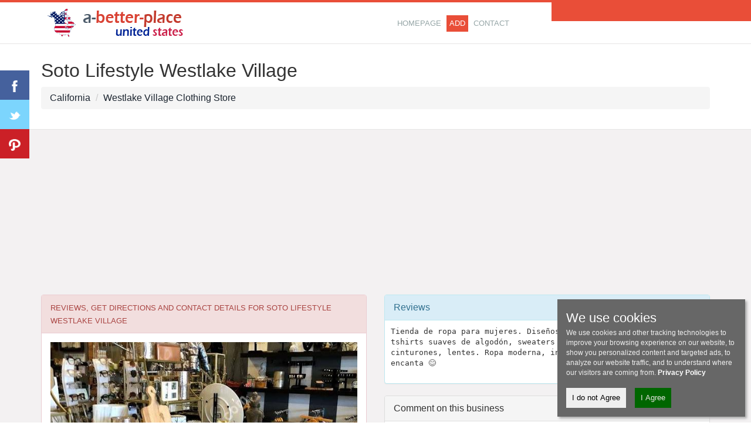

--- FILE ---
content_type: text/html; charset=utf-8
request_url: https://www.google.com/recaptcha/api2/aframe
body_size: 258
content:
<!DOCTYPE HTML><html><head><meta http-equiv="content-type" content="text/html; charset=UTF-8"></head><body><script nonce="scFjZfQzbVus367RFOFtxA">/** Anti-fraud and anti-abuse applications only. See google.com/recaptcha */ try{var clients={'sodar':'https://pagead2.googlesyndication.com/pagead/sodar?'};window.addEventListener("message",function(a){try{if(a.source===window.parent){var b=JSON.parse(a.data);var c=clients[b['id']];if(c){var d=document.createElement('img');d.src=c+b['params']+'&rc='+(localStorage.getItem("rc::a")?sessionStorage.getItem("rc::b"):"");window.document.body.appendChild(d);sessionStorage.setItem("rc::e",parseInt(sessionStorage.getItem("rc::e")||0)+1);localStorage.setItem("rc::h",'1768896879188');}}}catch(b){}});window.parent.postMessage("_grecaptcha_ready", "*");}catch(b){}</script></body></html>

--- FILE ---
content_type: application/javascript; charset=utf-8
request_url: https://fundingchoicesmessages.google.com/f/AGSKWxX2dSVs3j5XG5gspBD0Lc53aj0B0eSk_rubFmJg8fQ808bW2_VtMGt-8XXzYtK17DdzKVGv6vJNQ8rBaOolxz4s2YgK3kXQP03_UurUO_jYty6iLV6L9nKG6CfUvUwd4fjkvfiA3uVohWKKaBBMQKCDvaWNHlI8TByGp7C7Q8up30FREl5PXlq3Rg==/_-ads_9_3./ads/widget._323x120_&adclient=_floating_ad_
body_size: -1292
content:
window['c22c39d3-99a6-48bf-8c81-1be0d62937ec'] = true;

--- FILE ---
content_type: application/javascript
request_url: https://us.a-better-place.com/js/site.js?v=3
body_size: 401
content:
function harita_olustur(a,b,c,d,e) {  

      $('#map').height(e);
	  var locations = JSON.parse("[" + d + "]");

	  var mymap = L.map('map').setView([a, b], c);
	  
	  L.tileLayer('https://{s}.tile.openstreetmap.org/{z}/{x}/{y}.png', {
      attribution: '© <a href="http://openstreetmap.org" rel="nofollow">OpenStreetMap</a> contributors',
      maxZoom: 18
      }).addTo(mymap);
	  
      var LeafIcon = L.Icon.extend({
		options: {
			iconSize: [30, 30],
			iconAnchor:   [30, 37],
            popupAnchor:  [-14, -30] // point from which the popup should open relative to the iconAnchor
		}
	});
	  
	  var markerArray = [];
	  for (i = 0; i < locations.length; i++) {
	  markerArray.push(L.marker([locations[i][3], locations[i][4]], {icon: new LeafIcon({iconUrl: '/images/ic'+locations[i][2]+'.png'})}).addTo(mymap).bindPopup("<b>"+locations[i][0]+"</b><br />"+locations[i][1]));
      }
	  
	  
	  if(c==15) {
	  var group = L.featureGroup(markerArray).addTo(mymap);
      mymap.fitBounds(group.getBounds());
      }
	  
	  $(".tikla").click(function(){
            var cat = $(this).data("tiklaid");
			
			$(".kutu").removeClass("selectedkutu");
			$(this).addClass("selectedkutu");
			
			for (var i=0; i<locations.length; i++) {
            if (locations[i][5] == cat) {
			//mymap.panTo(new L.LatLng(locations[i][3], locations[i][4]));
			mymap.setView(new L.LatLng(locations[i][3], locations[i][4]), 18);
            }
            }
		});
	  
	 
}

$(function() {
var pageTitle = $("title").text();

$(window).blur(function() {
$("title").text("Dont forget us !");
});

$(window).focus(function() {
$("title").text(pageTitle);
});
});